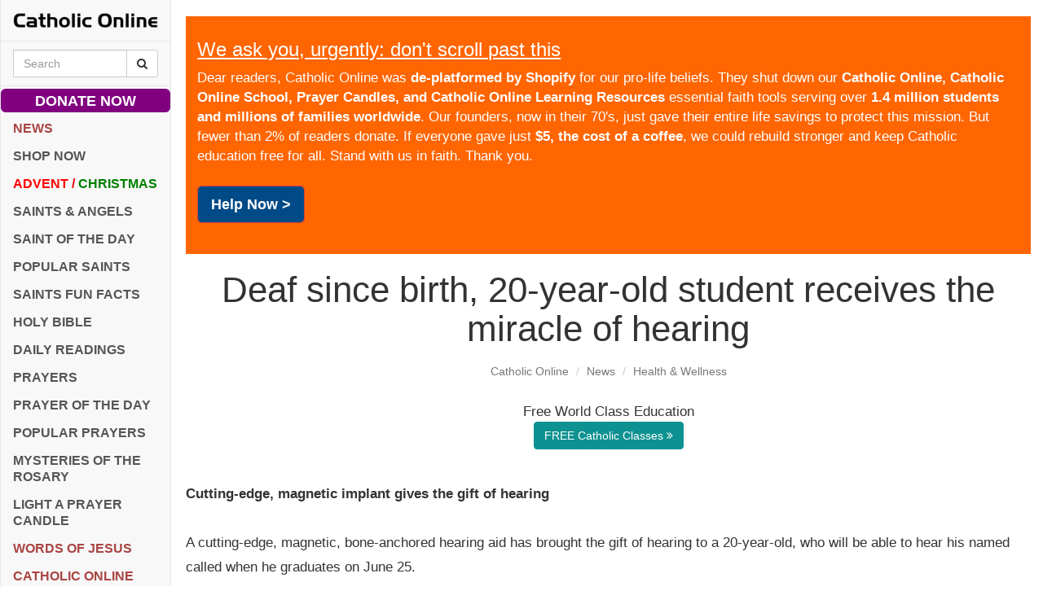

--- FILE ---
content_type: text/html; charset=utf-8
request_url: https://www.google.com/recaptcha/api2/aframe
body_size: 265
content:
<!DOCTYPE HTML><html><head><meta http-equiv="content-type" content="text/html; charset=UTF-8"></head><body><script nonce="qntN41tcbDjoKFgjGfyKFg">/** Anti-fraud and anti-abuse applications only. See google.com/recaptcha */ try{var clients={'sodar':'https://pagead2.googlesyndication.com/pagead/sodar?'};window.addEventListener("message",function(a){try{if(a.source===window.parent){var b=JSON.parse(a.data);var c=clients[b['id']];if(c){var d=document.createElement('img');d.src=c+b['params']+'&rc='+(localStorage.getItem("rc::a")?sessionStorage.getItem("rc::b"):"");window.document.body.appendChild(d);sessionStorage.setItem("rc::e",parseInt(sessionStorage.getItem("rc::e")||0)+1);localStorage.setItem("rc::h",'1768894137302');}}}catch(b){}});window.parent.postMessage("_grecaptcha_ready", "*");}catch(b){}</script></body></html>